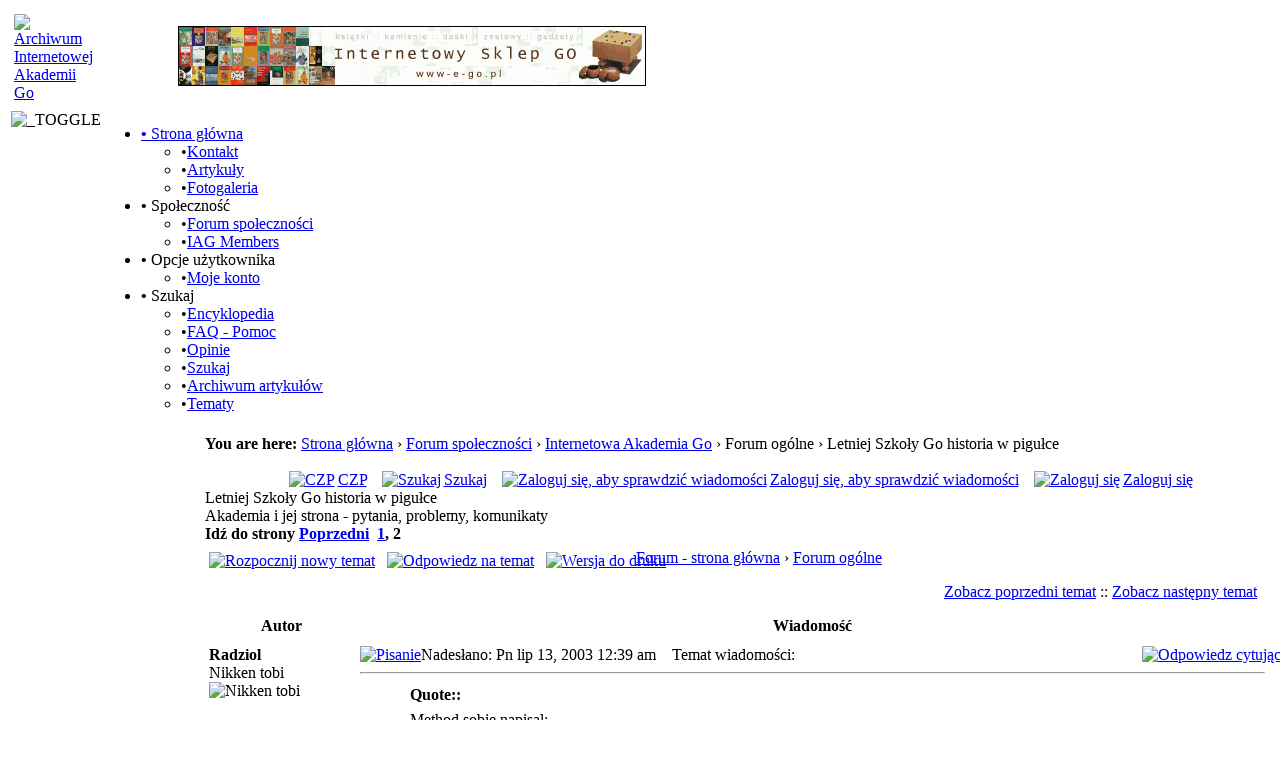

--- FILE ---
content_type: text/html; charset=utf-8
request_url: http://akademia.go.art.pl/index.php?name=Forums&file=viewtopic&p=1100
body_size: 9322
content:
<!DOCTYPE html PUBLIC "-//W3C//DTD XHTML 1.1 plus MathML 2.0//EN" 
          "http://www.w3.org/TR/MathML2/dtd/xhtml-math11-f.dtd" >
<html dir="ltr" xml:lang="pl">
<head>
<base href="http://akademia.go.art.pl/" />
<meta name="description" content="Forum Archiwum Internetowej Akademii Go" />
<meta name="keywords" content="Forums, forums, bulletin, board, boards, phpbb, community" />
<meta name="resource-type" content="document" />
<meta name="distribution" content="global" />
<meta name="author" content="Archiwum Internetowej Akademii Go" />
<meta name="copyright" content="Copyright (c) 2026 by Archiwum Internetowej Akademii Go" />
<meta name="robots" content="index, follow" />
<meta name="rating" content="general" />
<meta name="generator" content="CPG Dragonfly CMS: Copyright (c) 2003-2026 by CPG-Nuke Development Team, http://dragonflycms.org" />
<meta name="MSSmartTagsPreventParsing" content="true" />
<title>Archiwum Internetowej Akademii Go &rsaquo; Forum społeczności &rsaquo; Internetowa Akademia Go &rsaquo; Forum ogólne &rsaquo; Letniej Szkoły Go historia w pigułce</title><link rel="shortcut icon" href="http://akademia.go.art.pl/favicon.ico" type="image/x-icon" />
<script type="text/javascript" src="includes/javascript/infobox.js"></script>
<script type="text/javascript" src="includes/javascript/blockscript.js"></script>
<link rel="top" href="index.php?name=Forums" title="Forum Archiwum Internetowej Akademii Go - strona główna" />
<link rel="search" href="index.php?name=Forums&amp;file=search" title="Szukaj" />
<link rel="help" href="index.php?name=Forums&amp;file=faq" title="CZP" />
<link rel="prev" href="index.php?name=Forums&amp;file=viewtopic&amp;t=207&amp;view=previous" title="Zobacz poprzedni temat" />
<link rel="next" href="index.php?name=Forums&amp;file=viewtopic&amp;t=207&amp;view=next" title="Zobacz następny temat" />
<link rel="up" href="index.php?name=Forums&amp;file=viewforum&amp;f=3" title="Forum ogólne" />

<link rel="copyright" href="index.php?name=credits" title="Copyrights" />
<link rel="author" href="index.php?name=Members_List" title="Lista członków" />
<link rel="alternate" type="application/rss+xml" title="News" href="rss/news2.php" />
<link rel="alternate" type="application/rss+xml" title="Forum" href="rss/forums2.php" />
<script type="text/javascript" src="programs/EidoGo-player/js/all.compressed.js"></script>
<link rel="stylesheet" type="text/css" href="themes/mountain_rush/style/style.css" />
<link rel="stylesheet" type="text/css" href="themes/mountain_rush/style/cpgmm.css" />
</head>
<body>
<table class="headtable">
  <tr><td>
  <table class="head">
    <tr>
      <td style="width:212px;" align="left"><a href="index.php"><img src="images/logo.gif" alt="Archiwum Internetowej Akademii Go" title="Archiwum Internetowej Akademii Go" /></a></td>
      <td style="width:100%;" align="center"><a href="banners.php?bid=8" target="_blank"><img src="http://akademia.go.art.pl/banners/Ego.gif" style="border:0;" alt="Sklep E-GO" title="Sklep E-GO" /></a></td>
      <td style="width:33px;">&nbsp;</td>
    </tr>
  </table>
  </td></tr>
  <tr><td><img alt="_TOGGLE" title="_TOGGLE" id="pic600" src="themes/mountain_rush/images/minus.png" onclick="blockswitch('600');" style="cursor:pointer; float:left; padding:2px 0 4px 0;" />		<div id="menu" style="float:left;">
<ul id="menuList">
 <li><a href="index.php"><b>&#8226;</b> Strona główna</a>
 <ul><li><span class="sblack">&#8226;</span><a href="index.php?name=Contact">Kontakt</a></li><li><span class="sblack">&#8226;</span><a href="index.php?name=News">Artykuły</a></li><li><span class="sblack">&#8226;</span><a href="index.php?name=coppermine">Fotogaleria</a></li>
 </ul></li>
 <li><a><b>&#8226;</b> Społeczność</a>
 <ul><li><span class="sgreen">&#8226;</span><a href="index.php?name=Forums">Forum społeczności</a></li><li><span class="sblack">&#8226;</span><a href="index.php?name=IAG_Members">IAG Members</a></li>
 </ul></li>
 <li><a><b>&#8226;</b> Opcje użytkownika</a>
 <ul><li><span class="sblack">&#8226;</span><a href="index.php?name=Your_Account">Moje konto</a></li>
 </ul></li>
 <li><a><b>&#8226;</b> Szukaj</a>
 <ul><li><span class="sblack">&#8226;</span><a href="index.php?name=Encyclopedia">Encyklopedia</a></li><li><span class="sblack">&#8226;</span><a href="index.php?name=FAQ">FAQ - Pomoc</a></li><li><span class="sblack">&#8226;</span><a href="index.php?name=Reviews">Opinie</a></li><li><span class="sblack">&#8226;</span><a href="index.php?name=Search">Szukaj</a></li><li><span class="sblack">&#8226;</span><a href="index.php?name=Stories_Archive">Archiwum artykułów</a></li><li><span class="sblack">&#8226;</span><a href="index.php?name=Topics">Tematy</a></li>
 </ul></li>
</ul>
</div>
  </td></tr>
	</table>
<table class="maintable"><tr>
  <td class="mainside" id="pe600" >
    <div class="blockhead" id="pic15" onclick="blockslide('15');" style="cursor:pointer;" title="_TOGGLE">
    Menu  </div>
  <div class="blockcontent" id="pe15" >
      <ul style='position: relative; left: -25px; width:150px;'>
<li><a href="index.php">Strona główna</a></li>
<li><a href="index.php?name=Forums">Forum</a></li>
<li><a href="index.php?name=coppermine">Fotogaleria</a></li>
</ul>  </div>
  <br />
    <div class="blockhead" id="pic16" onclick="blockslide('16');" style="cursor:pointer;" title="_TOGGLE">
    Nauka  </div>
  <div class="blockcontent" id="pe16" >
      <ul style='position: relative; left: -25px; width:150px;'>
<li><a href="http://go.art.pl/Polish/TOC.php">Interaktywny kurs Go</a></li>
<li><a href="index.php?name=Content&amp;pid=56">Dla początkujących</a></li>
<li><a href="index.php?name=Encyclopedia&amp;op=list_content&amp;eid=3">Słowniczek</a></li>
<li><span style="font-weight: bold"><a href="index.php?name=News&amp;topic=18">Artykuły edukacyjne</a></span></li>
<li><a href="index.php?name=Reviews">Recenzje</a></li>
<li><a href="index.php?name=Downloads">Pliki</a></li>
</ul>  </div>
  <br />
    <div class="blockhead" id="pic17" onclick="blockslide('17');" style="cursor:pointer;" title="_TOGGLE">
    Artykuły  </div>
  <div class="blockcontent" id="pe17" >
      <ul style='position: relative; left: -25px; width:150px;'>
<!--<li><span style="font-weight: bold"><a href="index.php?name=News&amp;file=submit">Dodaj artykuł</a></span></li>-->
<li><a href="index.php?name=Stories_Archive">Archiwum</a></li>
<li><a href="index.php?name=Topics">Podział na tematy</a></li>
<li><b>Podział na kategorie:</b>
<ul style='position: relative; left: -25px;'>
<li><a href="index.php?name=News&amp;catid=8">Artykuły</a></li>
<li><a href="index.php?name=News&amp;catid=16">Ogłoszenia</a></li>
<li><a href="index.php?name=News&amp;catid=17">Wieści i reportaże</a></li>
<li><a href="index.php?name=News&amp;catid=4">Zapowiedzi</a></li>
</ul></ul>  </div>
  <br />
    <div class="blockhead" id="pic21" onclick="blockslide('21');" style="cursor:pointer;" title="_TOGGLE">
    Szukaj  </div>
  <div class="blockcontent" id="pe21" >
      <div align="center">
<form action="index.php?name=search" method="post" enctype="multipart/form-data" accept-charset="utf-8">
<input type="text" name="search" size="20" maxlength="255" /><br /><br /><input type="submit" value="Szukaj" />

</form>

</div>

<ul style='position: relative; left: -25px; width:150px;'>
<li><a href="index.php?name=Search">W treści strony</a></li>
<li><a href="index.php?name=Forums&file=search">Na forum</a></li>
</ul>  </div>
  <br />
    <div class="blockhead" id="pic25" onclick="blockslide('25');" style="cursor:pointer;" title="_TOGGLE">
    Archiwum IAG  </div>
  <div class="blockcontent" id="pe25" >
      <ul style='position: relative; left: -25px; width:150px;'>

<li><a href="index.php?name=Content&pid=26">O nas</a></li>
<li><a href="index.php?name=Content&pid=24">Nasza załoga</a>
<li><a href="index.php?name=Contact">Kontakt</a>
<li><a href="index.php?name=IAG_Members">Uczestnicy</a>
<li><a href="index.php?name=Content&pid=23">Zapisy</a>
<li><a href="index.php?name=Content&pid=25">Regulamin</a>
<li><b><a href="index.php?name=Forums">Forum</a></b></li>
<li><a href="index.php?name=coppermine">Fotogaleria</a></b></li>
<li><a href="index.php?name=FAQ">FAQ - Pomoc</a>
<li><a href="index.php?name=Liga">Liga</a>
<li><a href="index.php?name=Content&pid=34">Turnieje</a>

<li><a href="index.php?name=Content&pid=21">Lekcje</a></li>
<li><a href="index.php?name=News&file=submit">Dodaj artykuł</a></li>
<li><a href="index.php?name=Web_Links">Linki</a></li>

</ul>

  </div>
  <br />
    </td>
<td class="main">
  <div class="breadcrumb"><b>You are here:</b> <a class="white" href="index.php">Strona główna</a> &rsaquo; <a class="white" href="index.php?name=Forums">Forum społeczności</a> &rsaquo; <a class="white" href="index.php?name=Forums&amp;file=viewtopic">Internetowa Akademia Go</a> &rsaquo; Forum ogólne &rsaquo; Letniej Szkoły Go historia w pigułce</div><br />
  <div class="table3">
<a name="top"></a>
<div align="center" class="genmed">
&nbsp;<a href="index.php?name=Forums&amp;file=faq"><img src="themes/mountain_rush/images/forums/icon_mini_faq.gif" border="0" alt="CZP" title="CZP" hspace="3" align="top" />CZP</a>&nbsp;
&nbsp;<a href="index.php?name=Forums&amp;file=search"><img src="themes/mountain_rush/images/forums/icon_mini_search.gif" border="0" alt="Szukaj" title="Szukaj" hspace="3" align="top" />Szukaj</a>&nbsp;
&nbsp;<a href="index.php?name=Private_Messages"><img src="themes/mountain_rush/images/forums/icon_mini_message.gif" border="0" alt="Zaloguj się, aby sprawdzić wiadomości" title="Zaloguj się, aby sprawdzić wiadomości" hspace="3" align="top" />Zaloguj się, aby sprawdzić wiadomości</a>&nbsp;
&nbsp;<a href="index.php?name=Your_Account&amp;redirect=1"><img src="themes/mountain_rush/images/forums/icon_mini_login.gif" border="0" alt="Zaloguj się" title="Zaloguj się" hspace="3" align="top" />Zaloguj się</a> 
</div>
<span class="maintitle">Letniej Szkoły Go historia w pigułce</span><br /><span class="forum_desc">Akademia i jej strona - pytania, problemy, komunikaty</span><br />
<span class="gensmall"><b>Idź do strony  <a href="index.php?name=Forums&amp;file=viewtopic&amp;t=207&amp;postdays=0&amp;postorder=asc&amp;start=0">Poprzedni</a>&nbsp;&nbsp;<a href="index.php?name=Forums&amp;file=viewtopic&amp;t=207&amp;postdays=0&amp;postorder=asc&amp;start=0">1</a>, <b>2</b></b></span>

<table width="100%" cellspacing="2" cellpadding="2" border="0">
  <tr>
    <td align="left" valign="bottom" nowrap="nowrap"><span class="nav"><a href="index.php?name=Forums&amp;file=posting&amp;mode=newtopic&amp;f=3"><img src="themes/mountain_rush/images/forums/lang_english/post.gif" border="0" alt="Rozpocznij nowy temat" align="middle" /></a>&nbsp;&nbsp;&nbsp;<a href="index.php?name=Forums&amp;file=posting&amp;mode=reply&amp;t=207"><img src="themes/mountain_rush/images/forums/lang_english/reply.gif" border="0" alt="Odpowiedz na temat" align="middle" /></a>&nbsp;&nbsp;&nbsp;<a href="index.php?name=Forums&amp;file=viewtopic&amp;printertopic=1&amp;t=207&amp;start=15&amp;postdays=0&amp;postorder=asc&amp;vote=viewresult"><img src="themes/mountain_rush/images/forums/printer.gif" border="0" alt="Wersja do druku" align="middle" /></a></span></td>
    <td align="left" valign="middle" width="100%"><span class="nav">&nbsp;&nbsp;&nbsp;<a href="index.php?name=Forums" class="nav">Forum  - strona główna</a>
      &rsaquo; <a href="index.php?name=Forums&amp;file=viewforum&amp;f=3" class="nav">Forum ogólne</a></span></td>
  </tr>
</table>

<table class="forumline" width="100%" cellspacing="1" cellpadding="3" border="0">
    <tr align="right">
        <td class="catHead" colspan="2" height="28"><span class="nav"><a href="index.php?name=Forums&amp;file=viewtopic&amp;t=207&amp;view=previous" class="nav">Zobacz poprzedni temat</a> :: <a href="index.php?name=Forums&amp;file=viewtopic&amp;t=207&amp;view=next" class="nav">Zobacz następny temat</a> &nbsp;</span></td>
    </tr>


<tr>
  <th class="thLeft" width="150" height="26" nowrap="nowrap">Autor</th>
  <th class="thRight" nowrap="nowrap">Wiadomość</th>
</tr>
<tr>
  <td width="150" align="left" valign="top" class="row1"><span class="name"><a name="1098"></a><b>Radziol</b></span><br /><span class="postdetails">Nikken tobi<br /><img src="images/ranks/5stars.gif" alt="Nikken tobi" title="Nikken tobi" style="border:0;" /><br /><img src="images/avatars/mix/cow2.jpg" alt="" style="border:0;" /><br /><br />Dołączył(a): kwiet 24, 2003<br />Wiadomości: 107<br />Skąd jesteś: Tychy</span><br /></td>
  <td class="row1" width="100%" height="28" valign="top"><table width="100%" border="0" cellspacing="0" cellpadding="0">
    <tr>
      <td width="100%"><a href="index.php?name=Forums&amp;file=viewtopic&amp;p=1098#1098"><img src="themes/mountain_rush/images/forums/icon_minipost.gif" width="12" height="9" alt="Pisanie" title="Pisanie" border="0" /></a><span class="postdetails">Nadesłano: Pn lip 13, 2003 12:39 am<span class="gen">&nbsp;</span>&nbsp; &nbsp;Temat wiadomości: </span></td>
      <td valign="top" align="right" nowrap="nowrap"><a href="index.php?name=Forums&amp;file=posting&amp;mode=quote&amp;p=1098"><img src="themes/mountain_rush/images/forums/lang_english/icon_quote.gif" alt="Odpowiedz cytując" title="Odpowiedz cytując" style="border:0;" /></a>   </td>
    </tr><tr>
      <td colspan="2"><hr /><div class="postbody" style="overflow: auto; width: 100%;"><table width="90%" cellspacing="1" cellpadding="3" border="0" align="center"><tr>
	<td><span class="genmed"><b>Quote::</b></span></td>
</tr><tr>
	<td class="quote">Method sobie napisal: <br />
Aha i jeszcze jedno: <br />
Mam w planach zorganizowanie wyjazdu na wlasna reke gdzies pod namioty na jakis tydzien, oczywiscie kazdy bierze swoj goban  <br />
Nie musze chyba wspominac ze przyjechac moze kazdy. </td></tr></table>
<br />
Czemu by nie, jak bedziesz mial konkretny plan takiego wyjazdu (na pocz. wystarczy data i miejsce:)) to daj znac...<br />
<br />
<br />
Tak poza tym to maly apel do organizatorow LSG o ile takowy do nich dotrze... Wielu graczy studiuje i w czerwcu ma egzaminy. Tak wiec moze nastepna LSG zrobic w lipcu?</div>
      <span class="postbody"><br />_________________<br />&quot;Wszelkie wspaniałe rezultaty, jakie kiedykolwiek osiągnął człowiek, możliwe były dzięki temu, iż uwierzył, że coś w nim samym jest wyższego nad zewnętrzne okoliczności.&quot; - Bruce Barton</span><span class="gensmall"></span></td>
    </tr>
  </table></td>
</tr><tr>
  <td class="row1" width="150" align="left" valign="middle"><span class="nav"><a href="/index.php?name=Forums&file=viewtopic&p=1100#top" class="nav">Powróć na górę</a></span></td>
  <td class="row1" width="100%" height="28" valign="bottom" nowrap="nowrap">
    <div>        </div>
  </td>
</tr><tr>
  <td class="spaceRow" colspan="2" height="1"><img src="images/spacer.gif" alt="" width="1" height="1" /></td>
</tr>
<tr>
  <td width="150" align="left" valign="top" class="row2"><span class="name"><a name="1099"></a><b>Tommell</b></span><br /><span class="postdetails">Hazama tobi<br /><img src="images/ranks/6stars.gif" alt="Hazama tobi" title="Hazama tobi" style="border:0;" /><br /><img src="images/avatars/gallery/blank.gif" alt="" style="border:0;" /><br /><br />Dołączył(a): kwiet 28, 2003<br />Wiadomości: 207<br />Skąd jesteś: Police</span><br /></td>
  <td class="row2" width="100%" height="28" valign="top"><table width="100%" border="0" cellspacing="0" cellpadding="0">
    <tr>
      <td width="100%"><a href="index.php?name=Forums&amp;file=viewtopic&amp;p=1099#1099"><img src="themes/mountain_rush/images/forums/icon_minipost.gif" width="12" height="9" alt="Pisanie" title="Pisanie" border="0" /></a><span class="postdetails">Nadesłano: Pn lip 13, 2003 12:57 am<span class="gen">&nbsp;</span>&nbsp; &nbsp;Temat wiadomości: </span></td>
      <td valign="top" align="right" nowrap="nowrap"><a href="index.php?name=Forums&amp;file=posting&amp;mode=quote&amp;p=1099"><img src="themes/mountain_rush/images/forums/lang_english/icon_quote.gif" alt="Odpowiedz cytując" title="Odpowiedz cytując" style="border:0;" /></a>   </td>
    </tr><tr>
      <td colspan="2"><hr /><div class="postbody" style="overflow: auto; width: 100%;"><table width="90%" cellspacing="1" cellpadding="3" border="0" align="center"><tr>
	<td><span class="genmed"><b>okupant wrote:</b></span></td>
</tr><tr>
	<td class="quote">... i lekko nieziemska muzyczka lecąca ze shackowanego głośnika...</td></tr></table>
No wlasnie, co to za muza byla? Bo do dzisiaj nie mam pojecia do jakiego gatunku ja zaklasyfikowac - okreslenie "nieziemska" zdecydowanie tutaj pasuje :} (w kazdym razie dekoncentrujaca strasznie, prawie wtopilbym z loopanem na 4 handi :})</div>
      <span class="postbody"></span><span class="gensmall"></span></td>
    </tr>
  </table></td>
</tr><tr>
  <td class="row2" width="150" align="left" valign="middle"><span class="nav"><a href="/index.php?name=Forums&file=viewtopic&p=1100#top" class="nav">Powróć na górę</a></span></td>
  <td class="row2" width="100%" height="28" valign="bottom" nowrap="nowrap">
    <div>        </div>
  </td>
</tr><tr>
  <td class="spaceRow" colspan="2" height="1"><img src="images/spacer.gif" alt="" width="1" height="1" /></td>
</tr>
<tr>
  <td width="150" align="left" valign="top" class="row1"><span class="name"><a name="1100"></a><b>method</b></span><br /><span class="postdetails">Sente<br /><img src="images/ranks/6stars.gif" alt="Sente" title="Sente" style="border:0;" /><br /><img src="images/avatars/mix/muzg.gif" alt="" style="border:0;" /><br /><br />Dołączył(a): kwiet 24, 2003<br />Wiadomości: 57<br />Skąd jesteś: Łódź</span><br /></td>
  <td class="row1" width="100%" height="28" valign="top"><table width="100%" border="0" cellspacing="0" cellpadding="0">
    <tr>
      <td width="100%"><a href="index.php?name=Forums&amp;file=viewtopic&amp;p=1100#1100"><img src="themes/mountain_rush/images/forums/icon_minipost.gif" width="12" height="9" alt="Pisanie" title="Pisanie" border="0" /></a><span class="postdetails">Nadesłano: Pn lip 13, 2003 1:50 am<span class="gen">&nbsp;</span>&nbsp; &nbsp;Temat wiadomości: </span></td>
      <td valign="top" align="right" nowrap="nowrap"><a href="index.php?name=Forums&amp;file=posting&amp;mode=quote&amp;p=1100"><img src="themes/mountain_rush/images/forums/lang_english/icon_quote.gif" alt="Odpowiedz cytując" title="Odpowiedz cytując" style="border:0;" /></a>   </td>
    </tr><tr>
      <td colspan="2"><hr /><div class="postbody" style="overflow: auto; width: 100%;">specjalnie dla Tommella, mego czeladnika <img src="images/smiles/icon_smile.gif" alt="Uśmiech" title="Uśmiech" /> :<br />
<br />
Jan Garbarek / Agnes Boen Garnas - "Rosensfole"<br />
Yat - Kha - tytuł nieznany<br />
The Lounge Lizards - "Queen of all ears"<br />
Świetliki - "Złe misie"<br />
Stephan Micus - "The Garden of mirrors"<br />
Jan Garbarek - "Group"<br />
The middle east<br />
Panthalasa<br />
Portishead "Dummy"<br />
Marie Boine - "Warneth"<br />
Pharaoh's Daughter - "Out of the reeds"<br />
Sainkho Namtchylak - "Stepmother City"<br />
<br />
a czy dekoncentrujaca ? hmm ... mnie bardzo koncentruje <img src="images/smiles/icon_smile.gif" alt="Uśmiech" title="Uśmiech" /></div>
      <span class="postbody"></span><span class="gensmall"></span></td>
    </tr>
  </table></td>
</tr><tr>
  <td class="row1" width="150" align="left" valign="middle"><span class="nav"><a href="/index.php?name=Forums&file=viewtopic&p=1100#top" class="nav">Powróć na górę</a></span></td>
  <td class="row1" width="100%" height="28" valign="bottom" nowrap="nowrap">
    <div>        </div>
  </td>
</tr><tr>
  <td class="spaceRow" colspan="2" height="1"><img src="images/spacer.gif" alt="" width="1" height="1" /></td>
</tr>
<tr>
  <td width="150" align="left" valign="top" class="row2"><span class="name"><a name="1101"></a><b>Nexo</b></span><br /><span class="postdetails">Ogeima<br /><img src="images/ranks/6stars.gif" alt="Ogeima" title="Ogeima" style="border:0;" /><br /><img src="images/avatars/Hikaru no Go/av_tetsuo_02.jpg" alt="" style="border:0;" /><br /><br />Dołączył(a): kwiet 13, 2003<br />Wiadomości: 152<br />Skąd jesteś: Radzionków</span><br /></td>
  <td class="row2" width="100%" height="28" valign="top"><table width="100%" border="0" cellspacing="0" cellpadding="0">
    <tr>
      <td width="100%"><a href="index.php?name=Forums&amp;file=viewtopic&amp;p=1101#1101"><img src="themes/mountain_rush/images/forums/icon_minipost.gif" width="12" height="9" alt="Pisanie" title="Pisanie" border="0" /></a><span class="postdetails">Nadesłano: Pn lip 13, 2003 2:04 am<span class="gen">&nbsp;</span>&nbsp; &nbsp;Temat wiadomości: </span></td>
      <td valign="top" align="right" nowrap="nowrap"><a href="index.php?name=Forums&amp;file=posting&amp;mode=quote&amp;p=1101"><img src="themes/mountain_rush/images/forums/lang_english/icon_quote.gif" alt="Odpowiedz cytując" title="Odpowiedz cytując" style="border:0;" /></a>   </td>
    </tr><tr>
      <td colspan="2"><hr /><div class="postbody" style="overflow: auto; width: 100%;">zgadzam sie z methodem slyszalem ja tylko raz ale napewno przy koncetracji dobra :> do tego klimatyczna  co do przyszlego lsg mam pytanie to bedzie polaczone z kongresem czy osobno? <br />
<br />
Method a moze zrobic zimową szkołke Go w górach? <img src="images/smiles/icon_biggrin.gif" alt="Bardzo szczęśliwy" title="Bardzo szczęśliwy" /></div>
      <span class="postbody"><br />_________________<br />--------------------------------------------------------<br />
There are possible things, impossible things, and things that happen. Sometimes things happen that were impossible. <br />
Audouard, Pierre</span><span class="gensmall"></span></td>
    </tr>
  </table></td>
</tr><tr>
  <td class="row2" width="150" align="left" valign="middle"><span class="nav"><a href="/index.php?name=Forums&file=viewtopic&p=1100#top" class="nav">Powróć na górę</a></span></td>
  <td class="row2" width="100%" height="28" valign="bottom" nowrap="nowrap">
    <div>        </div>
  </td>
</tr><tr>
  <td class="spaceRow" colspan="2" height="1"><img src="images/spacer.gif" alt="" width="1" height="1" /></td>
</tr>
<tr>
  <td width="150" align="left" valign="top" class="row1"><span class="name"><a name="1102"></a><b>loopan</b></span><br /><span class="postdetails">Ikken tobi<br /><img src="images/ranks/3stars.gif" alt="Ikken tobi" title="Ikken tobi" style="border:0;" /><br /><img src="images/avatars/gallery/003.gif" alt="" style="border:0;" /><br /><br />Dołączył(a): kwiet 27, 2003<br />Wiadomości: 40<br />Skąd jesteś: Wroclaw</span><br /></td>
  <td class="row1" width="100%" height="28" valign="top"><table width="100%" border="0" cellspacing="0" cellpadding="0">
    <tr>
      <td width="100%"><a href="index.php?name=Forums&amp;file=viewtopic&amp;p=1102#1102"><img src="themes/mountain_rush/images/forums/icon_minipost.gif" width="12" height="9" alt="Pisanie" title="Pisanie" border="0" /></a><span class="postdetails">Nadesłano: Pn lip 13, 2003 11:52 am<span class="gen">&nbsp;</span>&nbsp; &nbsp;Temat wiadomości: </span></td>
      <td valign="top" align="right" nowrap="nowrap"><a href="index.php?name=Forums&amp;file=posting&amp;mode=quote&amp;p=1102"><img src="themes/mountain_rush/images/forums/lang_english/icon_quote.gif" alt="Odpowiedz cytując" title="Odpowiedz cytując" style="border:0;" /></a>   </td>
    </tr><tr>
      <td colspan="2"><hr /><div class="postbody" style="overflow: auto; width: 100%;">Skoro się tak podobała to następnym razem wezmę cztery razy więcej  <img src="images/smiles/icon_biggrin.gif" alt="Bardzo szczęśliwy" title="Bardzo szczęśliwy" /> <br />
To co napisał Radziol to święta prawda - sesja trwa do lipca (może by tak pomyśleć o nas biednych studentach następnym razem  <img src="images/smiles/icon_biggrin.gif" alt="Bardzo szczęśliwy" title="Bardzo szczęśliwy" /> )</div>
      <span class="postbody"></span><span class="gensmall"></span></td>
    </tr>
  </table></td>
</tr><tr>
  <td class="row1" width="150" align="left" valign="middle"><span class="nav"><a href="/index.php?name=Forums&file=viewtopic&p=1100#top" class="nav">Powróć na górę</a></span></td>
  <td class="row1" width="100%" height="28" valign="bottom" nowrap="nowrap">
    <div>        </div>
  </td>
</tr><tr>
  <td class="spaceRow" colspan="2" height="1"><img src="images/spacer.gif" alt="" width="1" height="1" /></td>
</tr>
<tr>
  <td width="150" align="left" valign="top" class="row2"><span class="name"><a name="1108"></a><b>silk</b></span><br /><span class="postdetails">Ikken tobi<br /><img src="images/ranks/3stars.gif" alt="Ikken tobi" title="Ikken tobi" style="border:0;" /><br /><img src="images/avatars/mix/panda_mala.png" alt="" style="border:0;" /><br /><br />Dołączył(a): kwiet 25, 2003<br />Wiadomości: 47<br />Skąd jesteś: Poznań</span><br /></td>
  <td class="row2" width="100%" height="28" valign="top"><table width="100%" border="0" cellspacing="0" cellpadding="0">
    <tr>
      <td width="100%"><a href="index.php?name=Forums&amp;file=viewtopic&amp;p=1108#1108"><img src="themes/mountain_rush/images/forums/icon_minipost.gif" width="12" height="9" alt="Pisanie" title="Pisanie" border="0" /></a><span class="postdetails">Nadesłano: Pn lip 14, 2003 2:24 pm<span class="gen">&nbsp;</span>&nbsp; &nbsp;Temat wiadomości: </span></td>
      <td valign="top" align="right" nowrap="nowrap"><a href="index.php?name=Forums&amp;file=posting&amp;mode=quote&amp;p=1108"><img src="themes/mountain_rush/images/forums/lang_english/icon_quote.gif" alt="Odpowiedz cytując" title="Odpowiedz cytując" style="border:0;" /></a>   </td>
    </tr><tr>
      <td colspan="2"><hr /><div class="postbody" style="overflow: auto; width: 100%;">Popieram, lsg mogłoby być tydzień później, to i studentom by pasowało, a tak to tylko  możemy sluchać opowieści <img src="images/smiles/icon_sad.gif" alt="Smutny" title="Smutny" /></div>
      <span class="postbody"><br />_________________<br />An algorithm must be seen to be believed. -- D.E. Knuth</span><span class="gensmall"></span></td>
    </tr>
  </table></td>
</tr><tr>
  <td class="row2" width="150" align="left" valign="middle"><span class="nav"><a href="/index.php?name=Forums&file=viewtopic&p=1100#top" class="nav">Powróć na górę</a></span></td>
  <td class="row2" width="100%" height="28" valign="bottom" nowrap="nowrap">
    <div>        </div>
  </td>
</tr><tr>
  <td class="spaceRow" colspan="2" height="1"><img src="images/spacer.gif" alt="" width="1" height="1" /></td>
</tr>
<tr>
  <td width="150" align="left" valign="top" class="row1"><span class="name"><a name="1132"></a><b>Sayaka</b></span><br /><span class="postdetails">Nikken tobi<br /><img src="images/ranks/5stars.gif" alt="Nikken tobi" title="Nikken tobi" style="border:0;" /><br /><img src="images/avatars/Hikaru no Go/av_akari_02.jpg" alt="" style="border:0;" /><br /><br />Dołączył(a): kwiet 25, 2003<br />Wiadomości: 138<br />Skąd jesteś: Poznan</span><br /></td>
  <td class="row1" width="100%" height="28" valign="top"><table width="100%" border="0" cellspacing="0" cellpadding="0">
    <tr>
      <td width="100%"><a href="index.php?name=Forums&amp;file=viewtopic&amp;p=1132#1132"><img src="themes/mountain_rush/images/forums/icon_minipost.gif" width="12" height="9" alt="Pisanie" title="Pisanie" border="0" /></a><span class="postdetails">Nadesłano: Pt lip 25, 2003 10:32 pm<span class="gen">&nbsp;</span>&nbsp; &nbsp;Temat wiadomości: </span></td>
      <td valign="top" align="right" nowrap="nowrap"><a href="index.php?name=Forums&amp;file=posting&amp;mode=quote&amp;p=1132"><img src="themes/mountain_rush/images/forums/lang_english/icon_quote.gif" alt="Odpowiedz cytując" title="Odpowiedz cytując" style="border:0;" /></a>   </td>
    </tr><tr>
      <td colspan="2"><hr /><div class="postbody" style="overflow: auto; width: 100%;">To wezmy przestanmy gdybac, oka?<br />
Moze bedzie to lsg2, tak juz bardziej nastawione na nie-tylko-gdybanie-ktore-za-nic-nie-wypali.<br />
pierwszy tydzien sierpnia, gdziestamniemaniktpojeciagdziemozna?, koszt okolo 200zl , na tyle to wycenil Method... na 7 dni, tyle bedzie nie za dlugo nie za krotko...<br />
?</div>
      <span class="postbody"><br />_________________<br /><span style="font-size: 10px; line-height: normal"><span style="font-weight: bold">other: Fetkaa, Reika, Aandiel</span></span></span><span class="gensmall"></span></td>
    </tr>
  </table></td>
</tr><tr>
  <td class="row1" width="150" align="left" valign="middle"><span class="nav"><a href="/index.php?name=Forums&file=viewtopic&p=1100#top" class="nav">Powróć na górę</a></span></td>
  <td class="row1" width="100%" height="28" valign="bottom" nowrap="nowrap">
    <div>        </div>
  </td>
</tr><tr>
  <td class="spaceRow" colspan="2" height="1"><img src="images/spacer.gif" alt="" width="1" height="1" /></td>
</tr>
<tr>
  <td width="150" align="left" valign="top" class="row2"><span class="name"><a name="1137"></a><b>Nexo</b></span><br /><span class="postdetails">Ogeima<br /><img src="images/ranks/6stars.gif" alt="Ogeima" title="Ogeima" style="border:0;" /><br /><img src="images/avatars/Hikaru no Go/av_tetsuo_02.jpg" alt="" style="border:0;" /><br /><br />Dołączył(a): kwiet 13, 2003<br />Wiadomości: 152<br />Skąd jesteś: Radzionków</span><br /></td>
  <td class="row2" width="100%" height="28" valign="top"><table width="100%" border="0" cellspacing="0" cellpadding="0">
    <tr>
      <td width="100%"><a href="index.php?name=Forums&amp;file=viewtopic&amp;p=1137#1137"><img src="themes/mountain_rush/images/forums/icon_minipost.gif" width="12" height="9" alt="Pisanie" title="Pisanie" border="0" /></a><span class="postdetails">Nadesłano: Sb lip 26, 2003 10:19 pm<span class="gen">&nbsp;</span>&nbsp; &nbsp;Temat wiadomości: </span></td>
      <td valign="top" align="right" nowrap="nowrap"><a href="index.php?name=Forums&amp;file=posting&amp;mode=quote&amp;p=1137"><img src="themes/mountain_rush/images/forums/lang_english/icon_quote.gif" alt="Odpowiedz cytując" title="Odpowiedz cytując" style="border:0;" /></a>   </td>
    </tr><tr>
      <td colspan="2"><hr /><div class="postbody" style="overflow: auto; width: 100%;">a ja proponuje ZSG (zimowa szkolka GO) poniewaz w lato lsg jest wystarczajace wedlug mnie :><br />
<br />
Najlepiej w wiśle albo zakopcu (zarabiste klimaty gor dadzą się weznaki każdemu goiscie - szczegolnie noce :>)<br />
<br />
co do kosztow to okolo 20zl na dzien i noc za nocleg jedzenie by trzebalo by sobie zalatwic samemu jedzenie ale jak bedzie wieksza grupka to z doswiadczenia wiem ze latwiej sobie poradzic <img src="images/smiles/icon_biggrin.gif" alt="Bardzo szczęśliwy" title="Bardzo szczęśliwy" /></div>
      <span class="postbody"><br />_________________<br />--------------------------------------------------------<br />
There are possible things, impossible things, and things that happen. Sometimes things happen that were impossible. <br />
Audouard, Pierre</span><span class="gensmall"><br /><br />Ostatnio zmienił(a) Nexo dnia Pn lip 27, 2003 12:19 pm, w całości zmieniany 1 raz</span></td>
    </tr>
  </table></td>
</tr><tr>
  <td class="row2" width="150" align="left" valign="middle"><span class="nav"><a href="/index.php?name=Forums&file=viewtopic&p=1100#top" class="nav">Powróć na górę</a></span></td>
  <td class="row2" width="100%" height="28" valign="bottom" nowrap="nowrap">
    <div>        </div>
  </td>
</tr><tr>
  <td class="spaceRow" colspan="2" height="1"><img src="images/spacer.gif" alt="" width="1" height="1" /></td>
</tr>
<tr>
  <td width="150" align="left" valign="top" class="row1"><span class="name"><a name="1139"></a><b>Vis_Maior</b></span><br /><span class="postdetails">Kosumi<br /><img src="images/ranks/2stars.gif" alt="Kosumi" title="Kosumi" style="border:0;" /><br /><img src="images/avatars/Smocze-serce/c28.jpg" alt="" style="border:0;" /><br /><br />Dołączył(a): kwiet 09, 2003<br />Wiadomości: 10<br />Skąd jesteś: Wrocław</span><br /></td>
  <td class="row1" width="100%" height="28" valign="top"><table width="100%" border="0" cellspacing="0" cellpadding="0">
    <tr>
      <td width="100%"><a href="index.php?name=Forums&amp;file=viewtopic&amp;p=1139#1139"><img src="themes/mountain_rush/images/forums/icon_minipost.gif" width="12" height="9" alt="Pisanie" title="Pisanie" border="0" /></a><span class="postdetails">Nadesłano: Pn lip 27, 2003 12:48 am<span class="gen">&nbsp;</span>&nbsp; &nbsp;Temat wiadomości: </span></td>
      <td valign="top" align="right" nowrap="nowrap"><a href="index.php?name=Forums&amp;file=posting&amp;mode=quote&amp;p=1139"><img src="themes/mountain_rush/images/forums/lang_english/icon_quote.gif" alt="Odpowiedz cytując" title="Odpowiedz cytując" style="border:0;" /></a>   </td>
    </tr><tr>
      <td colspan="2"><hr /><div class="postbody" style="overflow: auto; width: 100%;">popieram Radziolusa lepiej by bylo gdyby LSG odbywala sie w lipcu bo wtedy i ja bym mogl pojechac:)</div>
      <span class="postbody"><br />_________________<br />vis_maior</span><span class="gensmall"></span></td>
    </tr>
  </table></td>
</tr><tr>
  <td class="row1" width="150" align="left" valign="middle"><span class="nav"><a href="/index.php?name=Forums&file=viewtopic&p=1100#top" class="nav">Powróć na górę</a></span></td>
  <td class="row1" width="100%" height="28" valign="bottom" nowrap="nowrap">
    <div>        </div>
  </td>
</tr><tr>
  <td class="spaceRow" colspan="2" height="1"><img src="images/spacer.gif" alt="" width="1" height="1" /></td>
</tr>
<tr>
  <td width="150" align="left" valign="top" class="row2"><span class="name"><a name="1194"></a><b>roman</b></span><br /><span class="postdetails">Nobi<br /><img src="images/ranks/1star.gif" alt="Nobi" title="Nobi" style="border:0;" /><br /><img src="images/avatars/matrix/12.gif" alt="" style="border:0;" /><br /><br />Dołączył(a): kwiet 15, 2003<br />Wiadomości: 3<br />Skąd jesteś: Dublin, IE</span><br /></td>
  <td class="row2" width="100%" height="28" valign="top"><table width="100%" border="0" cellspacing="0" cellpadding="0">
    <tr>
      <td width="100%"><a href="index.php?name=Forums&amp;file=viewtopic&amp;p=1194#1194"><img src="themes/mountain_rush/images/forums/icon_minipost.gif" width="12" height="9" alt="Pisanie" title="Pisanie" border="0" /></a><span class="postdetails">Nadesłano: Cz sierp 14, 2003 3:08 pm<span class="gen">&nbsp;</span>&nbsp; &nbsp;Temat wiadomości: </span></td>
      <td valign="top" align="right" nowrap="nowrap"><a href="index.php?name=Forums&amp;file=posting&amp;mode=quote&amp;p=1194"><img src="themes/mountain_rush/images/forums/lang_english/icon_quote.gif" alt="Odpowiedz cytując" title="Odpowiedz cytując" style="border:0;" /></a>   </td>
    </tr><tr>
      <td colspan="2"><hr /><div class="postbody" style="overflow: auto; width: 100%;"><table width="90%" cellspacing="1" cellpadding="3" border="0" align="center"><tr>
	<td><span class="genmed"><b>Nexo wrote:</b></span></td>
</tr><tr>
	<td class="quote">co do przyszlego lsg mam pytanie to bedzie polaczone z kongresem czy osobno? <br />
</td></tr></table>
<br />
raczej nie będzie osobno; będzie kongres i ew. dodatkowe zajęcia, choć imprez na kongresie będzie sporo i myślę, że nikt nie będzie się nudził <img src="images/smiles/icon_biggrin.gif" alt="Bardzo szczęśliwy" title="Bardzo szczęśliwy" /></div>
      <span class="postbody"><br />_________________<br />Roman Pszonka<br />
 roman.pszonka &#64; go.art.pl</span><span class="gensmall"></span></td>
    </tr>
  </table></td>
</tr><tr>
  <td class="row2" width="150" align="left" valign="middle"><span class="nav"><a href="/index.php?name=Forums&file=viewtopic&p=1100#top" class="nav">Powróć na górę</a></span></td>
  <td class="row2" width="100%" height="28" valign="bottom" nowrap="nowrap">
    <div>        </div>
  </td>
</tr><tr>
  <td class="spaceRow" colspan="2" height="1"><img src="images/spacer.gif" alt="" width="1" height="1" /></td>
</tr>
<tr>
  <td width="150" align="left" valign="top" class="row1"><span class="name"><a name="1226"></a><b>Sayaka</b></span><br /><span class="postdetails">Nikken tobi<br /><img src="images/ranks/5stars.gif" alt="Nikken tobi" title="Nikken tobi" style="border:0;" /><br /><img src="images/avatars/Hikaru no Go/av_akari_02.jpg" alt="" style="border:0;" /><br /><br />Dołączył(a): kwiet 25, 2003<br />Wiadomości: 138<br />Skąd jesteś: Poznan</span><br /></td>
  <td class="row1" width="100%" height="28" valign="top"><table width="100%" border="0" cellspacing="0" cellpadding="0">
    <tr>
      <td width="100%"><a href="index.php?name=Forums&amp;file=viewtopic&amp;p=1226#1226"><img src="themes/mountain_rush/images/forums/icon_minipost.gif" width="12" height="9" alt="Pisanie" title="Pisanie" border="0" /></a><span class="postdetails">Nadesłano: Cz sierp 28, 2003 8:36 pm<span class="gen">&nbsp;</span>&nbsp; &nbsp;Temat wiadomości: </span></td>
      <td valign="top" align="right" nowrap="nowrap"><a href="index.php?name=Forums&amp;file=posting&amp;mode=quote&amp;p=1226"><img src="themes/mountain_rush/images/forums/lang_english/icon_quote.gif" alt="Odpowiedz cytując" title="Odpowiedz cytując" style="border:0;" /></a>   </td>
    </tr><tr>
      <td colspan="2"><hr /><div class="postbody" style="overflow: auto; width: 100%;">W sumie mogla by byc i osobno- byla by dluzej(:<br />
A co do nudzenia się na kongresie, nie wątpie, ze czegos takiego nie bedzie:]<br />
a ZSG...dut idea</div>
      <span class="postbody"><br />_________________<br /><span style="font-size: 10px; line-height: normal"><span style="font-weight: bold">other: Fetkaa, Reika, Aandiel</span></span></span><span class="gensmall"></span></td>
    </tr>
  </table></td>
</tr><tr>
  <td class="row1" width="150" align="left" valign="middle"><span class="nav"><a href="/index.php?name=Forums&file=viewtopic&p=1100#top" class="nav">Powróć na górę</a></span></td>
  <td class="row1" width="100%" height="28" valign="bottom" nowrap="nowrap">
    <div>        </div>
  </td>
</tr><tr>
  <td class="spaceRow" colspan="2" height="1"><img src="images/spacer.gif" alt="" width="1" height="1" /></td>
</tr>
<tr>
  <td width="150" align="left" valign="top" class="row2"><span class="name"><a name="1240"></a><b>kaisuj</b></span><br /><span class="postdetails">Hazama tobi<br /><img src="images/ranks/6stars.gif" alt="Hazama tobi" title="Hazama tobi" style="border:0;" /><br /><img src="images/avatars/mix/158.jpg" alt="" style="border:0;" /><br /><br />Dołączył(a): sierp 28, 2003<br />Wiadomości: 282<br />Skąd jesteś: Lublin</span><br /></td>
  <td class="row2" width="100%" height="28" valign="top"><table width="100%" border="0" cellspacing="0" cellpadding="0">
    <tr>
      <td width="100%"><a href="index.php?name=Forums&amp;file=viewtopic&amp;p=1240#1240"><img src="themes/mountain_rush/images/forums/icon_minipost.gif" width="12" height="9" alt="Pisanie" title="Pisanie" border="0" /></a><span class="postdetails">Nadesłano: Pn wrz 01, 2003 8:18 pm<span class="gen">&nbsp;</span>&nbsp; &nbsp;Temat wiadomości: </span></td>
      <td valign="top" align="right" nowrap="nowrap"><a href="index.php?name=Forums&amp;file=posting&amp;mode=quote&amp;p=1240"><img src="themes/mountain_rush/images/forums/lang_english/icon_quote.gif" alt="Odpowiedz cytując" title="Odpowiedz cytując" style="border:0;" /></a>   </td>
    </tr><tr>
      <td colspan="2"><hr /><div class="postbody" style="overflow: auto; width: 100%;">Ja bardzo chcialem pojechac do Tucholi, ale niestety nie mialem pieniedzy w tym roku. Moze brzmi dziwnie, w koncu to nie byl jakis wielki majatek, ale neistety nie mialem i tego. Zaluje niewatpliwie. Zalowalem zanim ta impreza sie odbyla, a teraz, gdy czytam Wasze posty to chetke mam jeszcze wieksza by pojechac za rok. Zreszta ostatnio mam takie male marzenie by sobie zagrac na prawdziwym gobanie, a nie tylko przez internet. Trzymac kamienie w dloni, patrzec sie przeciwnikowi prosto w oczy (moze przeciwniczce, hehe). Tego w internecie nie ma. No, ale pocieszam sie, ze przez ten rok mam sznase sie podszkolic nieco, bo jestem graczem poczatkujacym, co mi na pewno wyjdzie na dobre.</div>
      <span class="postbody"></span><span class="gensmall"></span></td>
    </tr>
  </table></td>
</tr><tr>
  <td class="row2" width="150" align="left" valign="middle"><span class="nav"><a href="/index.php?name=Forums&file=viewtopic&p=1100#top" class="nav">Powróć na górę</a></span></td>
  <td class="row2" width="100%" height="28" valign="bottom" nowrap="nowrap">
    <div>        </div>
  </td>
</tr><tr>
  <td class="spaceRow" colspan="2" height="1"><img src="images/spacer.gif" alt="" width="1" height="1" /></td>
</tr>
<tr>
  <td width="150" align="left" valign="top" class="row1"><span class="name"><a name="1243"></a><b>Tommell</b></span><br /><span class="postdetails">Hazama tobi<br /><img src="images/ranks/6stars.gif" alt="Hazama tobi" title="Hazama tobi" style="border:0;" /><br /><img src="images/avatars/gallery/blank.gif" alt="" style="border:0;" /><br /><br />Dołączył(a): kwiet 28, 2003<br />Wiadomości: 207<br />Skąd jesteś: Police</span><br /></td>
  <td class="row1" width="100%" height="28" valign="top"><table width="100%" border="0" cellspacing="0" cellpadding="0">
    <tr>
      <td width="100%"><a href="index.php?name=Forums&amp;file=viewtopic&amp;p=1243#1243"><img src="themes/mountain_rush/images/forums/icon_minipost.gif" width="12" height="9" alt="Pisanie" title="Pisanie" border="0" /></a><span class="postdetails">Nadesłano: Pn wrz 01, 2003 10:25 pm<span class="gen">&nbsp;</span>&nbsp; &nbsp;Temat wiadomości: </span></td>
      <td valign="top" align="right" nowrap="nowrap"><a href="index.php?name=Forums&amp;file=posting&amp;mode=quote&amp;p=1243"><img src="themes/mountain_rush/images/forums/lang_english/icon_quote.gif" alt="Odpowiedz cytując" title="Odpowiedz cytując" style="border:0;" /></a>   </td>
    </tr><tr>
      <td colspan="2"><hr /><div class="postbody" style="overflow: auto; width: 100%;">Wcale nie brzmi to dziwnie. To normalna sprawa, ze podczas wakacji bywa sie splukanym, nie ma sie czym przejmowac :}<br />
Co do grania na gobanie - poszukaj innych graczy ze swojej okolicy i sproboj namowic ktoregos do gry - o ile ma goban. Patrzenie na przeciwniczke jest doprawdy swietne, szczegolnie gdy ona jest zajeta mowieniem "ja tu, ty tu, ja tu, ty tu.." cio, Fet-chan? :></div>
      <span class="postbody"></span><span class="gensmall"></span></td>
    </tr>
  </table></td>
</tr><tr>
  <td class="row1" width="150" align="left" valign="middle"><span class="nav"><a href="/index.php?name=Forums&file=viewtopic&p=1100#top" class="nav">Powróć na górę</a></span></td>
  <td class="row1" width="100%" height="28" valign="bottom" nowrap="nowrap">
    <div>        </div>
  </td>
</tr><tr>
  <td class="spaceRow" colspan="2" height="1"><img src="images/spacer.gif" alt="" width="1" height="1" /></td>
</tr>
<tr>
  <td width="150" align="left" valign="top" class="row2"><span class="name"><a name="1282"></a><b>Sayaka</b></span><br /><span class="postdetails">Nikken tobi<br /><img src="images/ranks/5stars.gif" alt="Nikken tobi" title="Nikken tobi" style="border:0;" /><br /><img src="images/avatars/Hikaru no Go/av_akari_02.jpg" alt="" style="border:0;" /><br /><br />Dołączył(a): kwiet 25, 2003<br />Wiadomości: 138<br />Skąd jesteś: Poznan</span><br /></td>
  <td class="row2" width="100%" height="28" valign="top"><table width="100%" border="0" cellspacing="0" cellpadding="0">
    <tr>
      <td width="100%"><a href="index.php?name=Forums&amp;file=viewtopic&amp;p=1282#1282"><img src="themes/mountain_rush/images/forums/icon_minipost.gif" width="12" height="9" alt="Pisanie" title="Pisanie" border="0" /></a><span class="postdetails">Nadesłano: Pn wrz 07, 2003 12:04 pm<span class="gen">&nbsp;</span>&nbsp; &nbsp;Temat wiadomości: </span></td>
      <td valign="top" align="right" nowrap="nowrap"><a href="index.php?name=Forums&amp;file=posting&amp;mode=quote&amp;p=1282"><img src="themes/mountain_rush/images/forums/lang_english/icon_quote.gif" alt="Odpowiedz cytując" title="Odpowiedz cytując" style="border:0;" /></a>   </td>
    </tr><tr>
      <td colspan="2"><hr /><div class="postbody" style="overflow: auto; width: 100%;">Zauwazyłam, że bardziej opłacalną techniką jest " ja tu, ty tenuki, ja atari, Ty tenuki, ja zbijam"<br />
Wiecej mozna zyskac;)</div>
      <span class="postbody"><br />_________________<br /><span style="font-size: 10px; line-height: normal"><span style="font-weight: bold">other: Fetkaa, Reika, Aandiel</span></span></span><span class="gensmall"></span></td>
    </tr>
  </table></td>
</tr><tr>
  <td class="row2" width="150" align="left" valign="middle"><span class="nav"><a href="/index.php?name=Forums&file=viewtopic&p=1100#top" class="nav">Powróć na górę</a></span></td>
  <td class="row2" width="100%" height="28" valign="bottom" nowrap="nowrap">
    <div>        </div>
  </td>
</tr><tr>
  <td class="spaceRow" colspan="2" height="1"><img src="images/spacer.gif" alt="" width="1" height="1" /></td>
</tr>
<tr align="center">
  <td class="catBottom" colspan="2" height="28"><form method="post" action="index.php?name=Forums&amp;file=viewtopic&amp;t=207&amp;start=15" enctype="multipart/form-data" accept-charset="utf-8">
  <div class="gensmall" align="center">Wyświetl wiadomości z ostatnich: <select name="postdays"><option value="0" selected="selected">wszystkie wiadomości</option><option value="1">1 dzień</option><option value="7">7 dni</option><option value="14">2 tygodnie</option><option value="30">1 miesiąc</option><option value="90">3 miesiące</option><option value="180">6 miesięcy</option><option value="364">1 rok</option></select>&nbsp;<select name="postorder"><option value="asc" selected="selected">najpierw najstarsze</option><option value="desc">najpierw najnowsze</option></select>&nbsp;<input type="submit" value="Idź" class="liteoption" name="submit" /></div>
  </form></td>
</tr>
</table>

<table width="100%" cellspacing="2" cellpadding="2" border="0" align="center">
  <tr>
    <td align="left" valign="middle" nowrap="nowrap"><span class="nav"><a href="index.php?name=Forums&amp;file=posting&amp;mode=newtopic&amp;f=3"><img src="themes/mountain_rush/images/forums/lang_english/post.gif" border="0" alt="Rozpocznij nowy temat" align="middle" /></a>&nbsp;&nbsp;&nbsp;<a href="index.php?name=Forums&amp;file=posting&amp;mode=reply&amp;t=207"><img src="themes/mountain_rush/images/forums/lang_english/reply.gif" border="0" alt="Odpowiedz na temat" align="middle" /></a>&nbsp;&nbsp;&nbsp;<a href="index.php?name=Forums&amp;file=viewtopic&amp;printertopic=1&amp;t=207&amp;start=15&amp;postdays=0&amp;postorder=asc&amp;vote=viewresult"><img src="themes/mountain_rush/images/forums/printer.gif" border="0" alt="Wersja do druku" align="middle" /></a></span></td>
    <td align="left" valign="middle" width="100%"><span class="nav">&nbsp;&nbsp;&nbsp;<a href="index.php?name=Forums" class="nav">Forum  - strona główna</a>
      &rsaquo; <a href="index.php?name=Forums&amp;file=viewforum&amp;f=3" class="nav">Forum ogólne</a></span></td>
    <td align="right" valign="top" nowrap="nowrap"><span class="gensmall">Wszystkie czasy w strefie EET (Europa)</span><br /><span class="nav">Idź do strony  <a href="index.php?name=Forums&amp;file=viewtopic&amp;t=207&amp;postdays=0&amp;postorder=asc&amp;start=0">Poprzedni</a>&nbsp;&nbsp;<a href="index.php?name=Forums&amp;file=viewtopic&amp;t=207&amp;postdays=0&amp;postorder=asc&amp;start=0">1</a>, <b>2</b></span>
      </td>
  </tr>
  <tr>
    <td align="left" colspan="3"><span class="nav">Strona <b>2</b> z <b>2</b></span></td>
  </tr>
</table>


<table width="100%" cellspacing="2" border="0" align="center">
  <tr>
    <td width="40%" valign="top" nowrap="nowrap" align="left"><span class="gensmall"></span><br /><br /></td>
    <td align="right" valign="top" nowrap="nowrap"><form method="post" name="jumpbox" action="index.php?name=Forums&amp;file=viewforum" onSubmit="if(document.jumpbox.f.value == -1){return false;}"  enctype="multipart/form-data" accept-charset="utf-8">
<table cellspacing="0" cellpadding="0" border="0">
  <tr> 
    <td nowrap class="gensmall">Skocz do:&nbsp;<select name="f" onchange="if(this.options[this.selectedIndex].value != -1){ forms['jumpbox'].submit() }"><option value="-1">Wybierz forum</option><optgroup label="Internetowa Akademia Go"><option value="3" selected="selected">Forum ogólne</option><option value="10">Początkujący</option><option value="4">Turnieje i Liga</option><option value="5">Nauka</option><option value="11">Pozycje, problemy, analizy</option></optgroup><optgroup label="Różne"><option value="6">Rozrywka</option><option value="7">Ogłoszenia</option><option value="8">Bugi</option><option value="9">Manga & Anime</option></optgroup><optgroup label="Prywatne"><option value="12">Moderatorzy</option></optgroup></select>&nbsp;
      <input type="submit" value="Idź" class="liteoption" />
    </td>
  </tr>
</table></form>
<span class="gensmall"><b>Nie możesz</b> rozpoczynać nowych tematów<br /><b>Nie możesz</b> odpowiadać w tematach<br /><b>Nie możesz</b> zmieniać swoich wiadomości<br /><b>Nie możesz</b> usuwać swoich wiadomości<br /><b>Nie możesz</b> głosować w ankietach<br />Na tym forum <b>nie możesz</b> załączać plików<br />Z tego forum  <b>możesz</b> pobierać pliki<br /></span></td>
  </tr>
</table>
<br/>
</div></td></tr></table>
<div style="text-align:center;"><a href="banners.php?bid=8" target="_blank"><img src="http://akademia.go.art.pl/banners/Ego.gif" style="border:0;" alt="Sklep E-GO" title="Sklep E-GO" /></a><br /><div style="text-align:center;"><A href=index.php?name=Content&pid=24>Autorzy</A> | <A href=index.php?name=Content&pid=33>Podziękowania</A><br />
Hosting zapewnia <a href="http://psg.go.art.pl">Polskie
Stowarzyszenie Go</a><br />

	Interactive software released under <a href="http://dragonflycms.org/GNUGPL.html" target="_blank" title="GNU Public License Agreement">GNU GPL</a>,
	<a href="index.php?name=credits">Code Credits</a>,
	<a href="index.php?name=privacy_policy">Privacy Policy</a></div></div>
<script type="text/javascript">
var gaJsHost = (("https:" == document.location.protocol) ? "https://ssl." : "http://www.");
document.write(unescape("%3Cscript src='" + gaJsHost + "google-analytics.com/ga.js' type='text/javascript'%3E%3C/script%3E"));
</script>
<script type="text/javascript">
var pageTracker = _gat._getTracker("UA-2524676-16");
pageTracker._trackPageview();
</script>
</body></html>